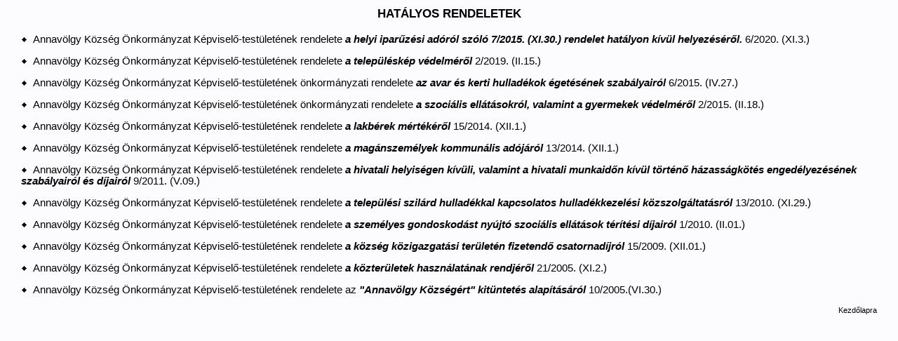

--- FILE ---
content_type: text/html
request_url: http://annavolgy.hu/onkormanyzat/rendeletek/rendeletek.html
body_size: 1737
content:

<html>

<head>
<meta http-equiv=Content-Type content="text/html; charset=windows-1250">
<title>Rendeletek</title>



<META HTTP-equiv="expire" CONTENT="now"> 
<meta http-equiv="Cache-Control" content="no-cache" />
<meta http-equiv="Expires" content="0" />
<meta http-equiv="Pragma" content="no-cache" />
<meta http-equiv="expires" content="-1" /> 




<!-- Az iframe méretének dinamikus változtatása -->
<script>
function meret()
{
window.parent.document.getElementById("tartalom").style.height = document.getElementById("dtable").offsetHeight;
}
</script>



<style>
<!--body


@font-face
	{font-family:Verdana;
	panose-1:2 11 6 4 3 5 4 4 2 4;}

 /* Style Definitions */
 p.MsoNormal, li.MsoNormal, div.MsoNormal
	{margin:0cm;
	margin-bottom:.0001pt;
	font-size:11.0pt;
	font-family:"Arial";
        color:black;}
@page Section1
	{size:595.3pt 841.9pt;
	margin:70.85pt 70.85pt 70.85pt 70.85pt;}
div.Section1
	{page:Section1;}
a:link, span.MsoHyperlink
	{color:black;
	text-decoration:none;}
a:visited, span.MsoHyperlinkFollowed
	{color:black;
	text-decoration:none;}
a:hover	{text-decoration:none;
	color:red;}

-->
</style>

</head>

<body onload=meret() bgcolor="#fcfcfe" lang=HU topmargin=0
leftmargin=30 rightmargin=30>
<table id="dtable" width="100%" cellpadding="0" cellspacing="0"><tr><td>


<a name="a0"></a>






<p class=MsoNormal align=center><span
 style='font-size:6.0pt'>&nbsp;</span></p>
<p align=center class=MsoNormal><b><span style='font-size:13.0pt'>HATÁLYOS RENDELETEK</span></b></p>
<p class=MsoNormal align=center><span
 style='font-size:12.0pt'>&nbsp;</span></p>












<p class=MsoNormal><img border=0 width=10 height=10 src="pont.gif">&nbsp;
<a href="../letoltesek/rendelet/r_2020_06.pdf" target="_blank">
Annavölgy Község Önkormányzat Képviselő-testületének rendelete <i>
<b>a helyi iparűzési adóról szóló 7/2015. (XI.30.) rendelet hatályon kívül helyezéséről.</b></i>
 6/2020. (XI.3.)</a></p>
<p class=MsoNormal align=center><span
 style='font-size:10.0pt'>&nbsp;</span></p>












<p class=MsoNormal><img border=0 width=10 height=10 src="pont.gif">&nbsp;
<a href="../letoltesek/rendelet/r_2019_02.pdf" target="_blank">
Annavölgy Község Önkormányzat Képviselő-testületének rendelete <i>
<b>a településkép védelméről</b> </i>2/2019. (II.15.)
</a></p>
<p class=MsoNormal align=center><span
 style='font-size:10.0pt'>&nbsp;</span></p>






<!--

<p class=MsoNormal><img border=0 width=10 height=10 src="pont.gif">&nbsp;
<a href="../letoltesek/rendelet/r_2015_07.pdf" target="_blank">
Annavölgy Község Önkormányzat Képviselő-testületének rendelete <i>
<b>a helyi iparűzési adóról</b> </i>7/2015. (XI.30.)
</a></p>
<p class=MsoNormal align=center><span
 style='font-size:10.0pt'>&nbsp;</span></p>

-->




<p class=MsoNormal><img border=0 width=10 height=10 src="pont.gif">&nbsp;
<a href="../letoltesek/rendelet/r_2015_06_1.pdf" target="_blank">
Annavölgy Község Önkormányzat Képviselő-testületének önkormányzati rendelete
<i><b>az avar és kerti hulladékok égetésének szabályairól</b></i> 6/2015. (IV.27.)
</a></p>
<p class=MsoNormal align=center><span
 style='font-size:10.0pt'>&nbsp;</span></p>






<p class=MsoNormal><img border=0 width=10 height=10 src="pont.gif">&nbsp;
<a href="../letoltesek/rendelet/r_2015_02.pdf" target="_blank">
Annavölgy Község Önkormányzat Képviselő-testületének önkormányzati rendelete
<i><b>a szociális ellátásokról, valamint a gyermekek védelméről</b></i> 2/2015. (II.18.)
</a></p>
<p class=MsoNormal align=center><span
 style='font-size:10.0pt'>&nbsp;</span></p>





<p class=MsoNormal><img border=0 width=10 height=10 src="pont.gif">&nbsp;
<a href="../letoltesek/rendelet/r_2014_15.pdf" target="_blank">
Annavölgy Község Önkormányzat Képviselő-testületének rendelete <i>
<b>a lakbérek mértékéről</b> </i>15/2014. (XII.1.)
</a></p>
<p class=MsoNormal align=center><span
 style='font-size:10.0pt'>&nbsp;</span></p>




<p class=MsoNormal><img border=0 width=10 height=10 src="pont.gif">&nbsp;
<a href="../letoltesek/rendelet/r_2014_13.pdf" target="_blank">
Annavölgy Község Önkormányzat Képviselő-testületének rendelete <i>
<b>a magánszemélyek kommunális adójáról</b> </i>13/2014. (XII.1.)
</a></p>
<p class=MsoNormal align=center><span
 style='font-size:10.0pt'>&nbsp;</span></p>





<p class=MsoNormal><img border=0 width=10 height=10 src="pont.gif">&nbsp;
<a href="../letoltesek/rendelet/r_2011_09.pdf" target="_blank">
Annavölgy Község Önkormányzat Képviselő-testületének rendelete <i>
<b>a hivatali helyiségen kívüli, valamint a hivatali munkaidőn kívül történő házasságkötés engedélyezésének szabályairól és díjairól</b> </i>9/2011. (V.09.)
</a></p>
<p class=MsoNormal align=center><span
 style='font-size:10.0pt'>&nbsp;</span></p>





<p class=MsoNormal><img border=0 width=10 height=10 src="pont.gif">&nbsp;
<a href="../letoltesek/rendelet/r_2010_13.pdf" target="_blank">
Annavölgy Község Önkormányzat Képviselő-testületének rendelete <i><b>
a települési szilárd hulladékkal kapcsolatos hulladékkezelési közszolgáltatásról </b></i>13/2010. (XI.29.)
</a></p>
<p class=MsoNormal align=center><span
 style='font-size:10.0pt'>&nbsp;</span></p>



<p class=MsoNormal><img border=0 width=10 height=10 src="pont.gif">&nbsp;
<a href="../letoltesek/rendelet/r_2010_01.pdf" target="_blank">
Annavölgy Község Önkormányzat Képviselő-testületének rendelete <i><b>
a személyes gondoskodást nyújtó szociális ellátások térítési díjairól </b></i>1/2010. (II.01.)
</a></p>
<p class=MsoNormal align=center><span
 style='font-size:10.0pt'>&nbsp;</span></p>





<p class=MsoNormal><img border=0 width=10 height=10 src="pont.gif">&nbsp;
<a href="../letoltesek/rendelet/r_2009_15.pdf" target="_blank">
Annavölgy Község Önkormányzat Képviselő-testületének rendelete <i>
<b>a község közigazgatási területén fizetendő csatornadíjról</b> </i>15/2009. (XII.01.)
</a></p>
<p class=MsoNormal align=center><span
 style='font-size:10.0pt'>&nbsp;</span></p>





<p class=MsoNormal><img border=0 width=10 height=10 src="pont.gif">&nbsp;
<a href="../letoltesek/rendelet/r_2005_21.pdf" target="_blank">
Annavölgy Község Önkormányzat Képviselő-testületének rendelete <i><b>
a közterületek használatának rendjéről </b></i>21/2005. (XI.2.)
</a></p>
<p class=MsoNormal align=center><span
 style='font-size:10.0pt'>&nbsp;</span></p>




<p class=MsoNormal><img border=0 width=10 height=10 src="pont.gif">&nbsp;
<a href="../letoltesek/rendelet/r_2005_10.pdf" target="_blank">
Annavölgy Község Önkormányzat Képviselő-testületének rendelete az <i><b>"Annavölgy Községért" kitüntetés
 alapításáról </b></i> 10/2005.(VI.30.)
</a></p>

<p class=MsoNormal align=center><span
 style='font-size:10.0pt'>&nbsp;</span></p>

<p class=MsoNormal align=right><span
style='font-size:8.0pt;font-family:Arial'><a href="../../index.html" target="_top">Kezdőlapra</a></span></p>

<p class=MsoNormal style='text-align:justify'>&nbsp;</p>
<p class=MsoNormal style='text-align:justify'>&nbsp;</p>










</td></tr></table>
</body>
</html>
